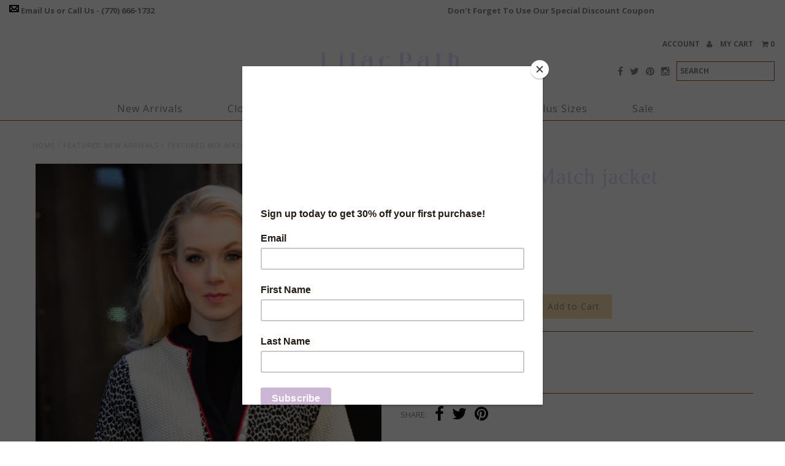

--- FILE ---
content_type: text/html; charset=utf-8
request_url: https://www.lilacpath.com/products/f2084e29
body_size: 18599
content:
<!DOCTYPE html>
<!--[if lt IE 7 ]><html class="ie ie6" lang="en"> <![endif]-->
<!--[if IE 7 ]><html class="ie ie7" lang="en"> <![endif]-->
<!--[if IE 8 ]><html class="ie ie8" lang="en"> <![endif]-->
<!--[if (gte IE 9)|!(IE)]><!--><html lang="en"> <!--<![endif]-->
<head>
  <meta name="google-site-verification" content="7lOEY9j6_a8jsbcP3pNii7cCeC1XubonXa3sf_rV_uY" />
  <meta charset="utf-8" />
  
  <!-- Add any tracking or verification meta content below this line -->

   

  <!-- Basic Page Needs
================================================== -->

  <title>
    Textured Mix-Match jacket &ndash; Lilac Path
  </title>
  
  <meta name="description" content="Color: unique" />
  
  <link rel="canonical" href="https://www.lilacpath.com/products/f2084e29" />

  

<meta property="og:type" content="product">
<meta property="og:title" content="Textured Mix-Match jacket">
<meta property="og:url" content="https://www.lilacpath.com/products/f2084e29">
<meta property="og:description" content="
Color: unique
">

<meta property="og:image" content="http://www.lilacpath.com/cdn/shop/products/9f39e0f2-e966-4c56-a92e-55733734164f_grande.png?v=1607633741">
<meta property="og:image:secure_url" content="https://www.lilacpath.com/cdn/shop/products/9f39e0f2-e966-4c56-a92e-55733734164f_grande.png?v=1607633741">

<meta property="og:image" content="http://www.lilacpath.com/cdn/shop/products/d31ecf06-bc02-4c98-80eb-5b9621819749_grande.png?v=1607633741">
<meta property="og:image:secure_url" content="https://www.lilacpath.com/cdn/shop/products/d31ecf06-bc02-4c98-80eb-5b9621819749_grande.png?v=1607633741">

<meta property="og:image" content="http://www.lilacpath.com/cdn/shop/products/239a1ad7-d40e-4f0a-bff5-4577312111b2_grande.png?v=1607633741">
<meta property="og:image:secure_url" content="https://www.lilacpath.com/cdn/shop/products/239a1ad7-d40e-4f0a-bff5-4577312111b2_grande.png?v=1607633741">

<meta property="og:price:amount" content="79.00">
<meta property="og:price:currency" content="USD">

<meta property="og:site_name" content="Lilac Path">



<meta name="twitter:card" content="summary">


<meta name="twitter:site" content="@lilac_path">


<meta name="twitter:title" content="Textured Mix-Match jacket">
<meta name="twitter:description" content="
Color: unique
">
<meta name="twitter:image" content="https://www.lilacpath.com/cdn/shop/products/9f39e0f2-e966-4c56-a92e-55733734164f_large.png?v=1607633741">
<meta name="twitter:image:width" content="480">
<meta name="twitter:image:height" content="480">


  <!-- CSS
================================================== -->

  <link href="//www.lilacpath.com/cdn/shop/t/11/assets/stylesheet.css?v=55914984002935049041674765024" rel="stylesheet" type="text/css" media="all" />
  <link href="//www.lilacpath.com/cdn/shop/t/11/assets/font-awesome.css?v=41792228249477712491481219615" rel="stylesheet" type="text/css" media="all" />
  <link href="//www.lilacpath.com/cdn/shop/t/11/assets/queries.css?v=156466032456314922741674765024" rel="stylesheet" type="text/css" media="all" />
    
    
  
  
  

  
    
  
  
     

  
     

  
  
  <link href='//fonts.googleapis.com/css?family=Montserrat:400,700' rel='stylesheet' type='text/css'>
    

  
       

  
  
  <link href='//fonts.googleapis.com/css?family=Open+Sans:400,300,700' rel='stylesheet' type='text/css'>
    
  
  
  
  
  
  
  
  
      

  
   
  
  
     
  
  
      

  
  
  <link href='http://fonts.googleapis.com/css?family=Roboto:400,500,300' rel='stylesheet' type='text/css'>
   

  
  
  <link href='http://fonts.googleapis.com/css?family=Josefin+Sans:400,600,700,300' rel='stylesheet' type='text/css'>
   

  
  
  <link href='http://fonts.googleapis.com/css?family=Source+Sans+Pro:400,600,300,700' rel='stylesheet' type='text/css'>
   
  <!--[if LTE IE 8]>
<link href="//www.lilacpath.com/cdn/shop/t/11/assets/gridlock.ie.css?v=133506513823680828761481219616" rel="stylesheet" type="text/css" media="all" />  
<![endif]--> 


  <!-- JS
================================================== -->


  <script type="text/javascript" src="//ajax.googleapis.com/ajax/libs/jquery/1.9.1/jquery.min.js"></script>

  <script src="//www.lilacpath.com/cdn/shop/t/11/assets/theme.js?v=35866772652236633051487789599" type="text/javascript"></script> 
  <script src="//www.lilacpath.com/cdn/shopifycloud/storefront/assets/themes_support/option_selection-b017cd28.js" type="text/javascript"></script>  
  <script src="//www.lilacpath.com/cdn/shop/t/11/assets/jquery.fs.shifter.js?v=49917305197206640071481219619" type="text/javascript"></script>

  

  <meta name="viewport" content="width=device-width, initial-scale=1, maximum-scale=1">

  <!-- Favicons
================================================== -->

  <link rel="shortcut icon" href="//www.lilacpath.com/cdn/shop/t/11/assets/favicon.png?v=113633421284111512291509984623">

  

  <script>window.performance && window.performance.mark && window.performance.mark('shopify.content_for_header.start');</script><meta name="google-site-verification" content="WCJ1JCsXcN61_HvOwp6ub6jHuNUvWFwGS0LdJ742PB0">
<meta id="shopify-digital-wallet" name="shopify-digital-wallet" content="/10198763/digital_wallets/dialog">
<link rel="alternate" type="application/json+oembed" href="https://www.lilacpath.com/products/f2084e29.oembed">
<script async="async" src="/checkouts/internal/preloads.js?locale=en-US"></script>
<script id="shopify-features" type="application/json">{"accessToken":"94f206b17abd769311095b80cf594653","betas":["rich-media-storefront-analytics"],"domain":"www.lilacpath.com","predictiveSearch":true,"shopId":10198763,"locale":"en"}</script>
<script>var Shopify = Shopify || {};
Shopify.shop = "thepaperlace.myshopify.com";
Shopify.locale = "en";
Shopify.currency = {"active":"USD","rate":"1.0"};
Shopify.country = "US";
Shopify.theme = {"name":"Fashionopolism - Current","id":154294021,"schema_name":null,"schema_version":null,"theme_store_id":141,"role":"main"};
Shopify.theme.handle = "null";
Shopify.theme.style = {"id":null,"handle":null};
Shopify.cdnHost = "www.lilacpath.com/cdn";
Shopify.routes = Shopify.routes || {};
Shopify.routes.root = "/";</script>
<script type="module">!function(o){(o.Shopify=o.Shopify||{}).modules=!0}(window);</script>
<script>!function(o){function n(){var o=[];function n(){o.push(Array.prototype.slice.apply(arguments))}return n.q=o,n}var t=o.Shopify=o.Shopify||{};t.loadFeatures=n(),t.autoloadFeatures=n()}(window);</script>
<script id="shop-js-analytics" type="application/json">{"pageType":"product"}</script>
<script defer="defer" async type="module" src="//www.lilacpath.com/cdn/shopifycloud/shop-js/modules/v2/client.init-shop-cart-sync_BN7fPSNr.en.esm.js"></script>
<script defer="defer" async type="module" src="//www.lilacpath.com/cdn/shopifycloud/shop-js/modules/v2/chunk.common_Cbph3Kss.esm.js"></script>
<script defer="defer" async type="module" src="//www.lilacpath.com/cdn/shopifycloud/shop-js/modules/v2/chunk.modal_DKumMAJ1.esm.js"></script>
<script type="module">
  await import("//www.lilacpath.com/cdn/shopifycloud/shop-js/modules/v2/client.init-shop-cart-sync_BN7fPSNr.en.esm.js");
await import("//www.lilacpath.com/cdn/shopifycloud/shop-js/modules/v2/chunk.common_Cbph3Kss.esm.js");
await import("//www.lilacpath.com/cdn/shopifycloud/shop-js/modules/v2/chunk.modal_DKumMAJ1.esm.js");

  window.Shopify.SignInWithShop?.initShopCartSync?.({"fedCMEnabled":true,"windoidEnabled":true});

</script>
<script>(function() {
  var isLoaded = false;
  function asyncLoad() {
    if (isLoaded) return;
    isLoaded = true;
    var urls = ["https:\/\/cdn.shopify.com\/s\/files\/1\/1019\/8763\/t\/11\/assets\/clever-adwords-remarketing.js?shop=thepaperlace.myshopify.com","https:\/\/chimpstatic.com\/mcjs-connected\/js\/users\/c9c96d9deb7f3a9bc3f8fd630\/49d717f6ee0a0bd89f48f2dcb.js?shop=thepaperlace.myshopify.com","https:\/\/chimpstatic.com\/mcjs-connected\/js\/users\/f725ac75c3b85f21767b82eaf\/99102ed60fe0f023a1ce59d9e.js?shop=thepaperlace.myshopify.com","https:\/\/cdn.shopify.com\/s\/files\/1\/1019\/8763\/t\/11\/assets\/clever_adwords_global_tag.js?shop=thepaperlace.myshopify.com"];
    for (var i = 0; i < urls.length; i++) {
      var s = document.createElement('script');
      s.type = 'text/javascript';
      s.async = true;
      s.src = urls[i];
      var x = document.getElementsByTagName('script')[0];
      x.parentNode.insertBefore(s, x);
    }
  };
  if(window.attachEvent) {
    window.attachEvent('onload', asyncLoad);
  } else {
    window.addEventListener('load', asyncLoad, false);
  }
})();</script>
<script id="__st">var __st={"a":10198763,"offset":-18000,"reqid":"dfecdc52-289b-42f4-94e0-2dbdc96ee8df-1769994481","pageurl":"www.lilacpath.com\/products\/f2084e29","u":"6712445518ff","p":"product","rtyp":"product","rid":4851975651433};</script>
<script>window.ShopifyPaypalV4VisibilityTracking = true;</script>
<script id="captcha-bootstrap">!function(){'use strict';const t='contact',e='account',n='new_comment',o=[[t,t],['blogs',n],['comments',n],[t,'customer']],c=[[e,'customer_login'],[e,'guest_login'],[e,'recover_customer_password'],[e,'create_customer']],r=t=>t.map((([t,e])=>`form[action*='/${t}']:not([data-nocaptcha='true']) input[name='form_type'][value='${e}']`)).join(','),a=t=>()=>t?[...document.querySelectorAll(t)].map((t=>t.form)):[];function s(){const t=[...o],e=r(t);return a(e)}const i='password',u='form_key',d=['recaptcha-v3-token','g-recaptcha-response','h-captcha-response',i],f=()=>{try{return window.sessionStorage}catch{return}},m='__shopify_v',_=t=>t.elements[u];function p(t,e,n=!1){try{const o=window.sessionStorage,c=JSON.parse(o.getItem(e)),{data:r}=function(t){const{data:e,action:n}=t;return t[m]||n?{data:e,action:n}:{data:t,action:n}}(c);for(const[e,n]of Object.entries(r))t.elements[e]&&(t.elements[e].value=n);n&&o.removeItem(e)}catch(o){console.error('form repopulation failed',{error:o})}}const l='form_type',E='cptcha';function T(t){t.dataset[E]=!0}const w=window,h=w.document,L='Shopify',v='ce_forms',y='captcha';let A=!1;((t,e)=>{const n=(g='f06e6c50-85a8-45c8-87d0-21a2b65856fe',I='https://cdn.shopify.com/shopifycloud/storefront-forms-hcaptcha/ce_storefront_forms_captcha_hcaptcha.v1.5.2.iife.js',D={infoText:'Protected by hCaptcha',privacyText:'Privacy',termsText:'Terms'},(t,e,n)=>{const o=w[L][v],c=o.bindForm;if(c)return c(t,g,e,D).then(n);var r;o.q.push([[t,g,e,D],n]),r=I,A||(h.body.append(Object.assign(h.createElement('script'),{id:'captcha-provider',async:!0,src:r})),A=!0)});var g,I,D;w[L]=w[L]||{},w[L][v]=w[L][v]||{},w[L][v].q=[],w[L][y]=w[L][y]||{},w[L][y].protect=function(t,e){n(t,void 0,e),T(t)},Object.freeze(w[L][y]),function(t,e,n,w,h,L){const[v,y,A,g]=function(t,e,n){const i=e?o:[],u=t?c:[],d=[...i,...u],f=r(d),m=r(i),_=r(d.filter((([t,e])=>n.includes(e))));return[a(f),a(m),a(_),s()]}(w,h,L),I=t=>{const e=t.target;return e instanceof HTMLFormElement?e:e&&e.form},D=t=>v().includes(t);t.addEventListener('submit',(t=>{const e=I(t);if(!e)return;const n=D(e)&&!e.dataset.hcaptchaBound&&!e.dataset.recaptchaBound,o=_(e),c=g().includes(e)&&(!o||!o.value);(n||c)&&t.preventDefault(),c&&!n&&(function(t){try{if(!f())return;!function(t){const e=f();if(!e)return;const n=_(t);if(!n)return;const o=n.value;o&&e.removeItem(o)}(t);const e=Array.from(Array(32),(()=>Math.random().toString(36)[2])).join('');!function(t,e){_(t)||t.append(Object.assign(document.createElement('input'),{type:'hidden',name:u})),t.elements[u].value=e}(t,e),function(t,e){const n=f();if(!n)return;const o=[...t.querySelectorAll(`input[type='${i}']`)].map((({name:t})=>t)),c=[...d,...o],r={};for(const[a,s]of new FormData(t).entries())c.includes(a)||(r[a]=s);n.setItem(e,JSON.stringify({[m]:1,action:t.action,data:r}))}(t,e)}catch(e){console.error('failed to persist form',e)}}(e),e.submit())}));const S=(t,e)=>{t&&!t.dataset[E]&&(n(t,e.some((e=>e===t))),T(t))};for(const o of['focusin','change'])t.addEventListener(o,(t=>{const e=I(t);D(e)&&S(e,y())}));const B=e.get('form_key'),M=e.get(l),P=B&&M;t.addEventListener('DOMContentLoaded',(()=>{const t=y();if(P)for(const e of t)e.elements[l].value===M&&p(e,B);[...new Set([...A(),...v().filter((t=>'true'===t.dataset.shopifyCaptcha))])].forEach((e=>S(e,t)))}))}(h,new URLSearchParams(w.location.search),n,t,e,['guest_login'])})(!0,!0)}();</script>
<script integrity="sha256-4kQ18oKyAcykRKYeNunJcIwy7WH5gtpwJnB7kiuLZ1E=" data-source-attribution="shopify.loadfeatures" defer="defer" src="//www.lilacpath.com/cdn/shopifycloud/storefront/assets/storefront/load_feature-a0a9edcb.js" crossorigin="anonymous"></script>
<script data-source-attribution="shopify.dynamic_checkout.dynamic.init">var Shopify=Shopify||{};Shopify.PaymentButton=Shopify.PaymentButton||{isStorefrontPortableWallets:!0,init:function(){window.Shopify.PaymentButton.init=function(){};var t=document.createElement("script");t.src="https://www.lilacpath.com/cdn/shopifycloud/portable-wallets/latest/portable-wallets.en.js",t.type="module",document.head.appendChild(t)}};
</script>
<script data-source-attribution="shopify.dynamic_checkout.buyer_consent">
  function portableWalletsHideBuyerConsent(e){var t=document.getElementById("shopify-buyer-consent"),n=document.getElementById("shopify-subscription-policy-button");t&&n&&(t.classList.add("hidden"),t.setAttribute("aria-hidden","true"),n.removeEventListener("click",e))}function portableWalletsShowBuyerConsent(e){var t=document.getElementById("shopify-buyer-consent"),n=document.getElementById("shopify-subscription-policy-button");t&&n&&(t.classList.remove("hidden"),t.removeAttribute("aria-hidden"),n.addEventListener("click",e))}window.Shopify?.PaymentButton&&(window.Shopify.PaymentButton.hideBuyerConsent=portableWalletsHideBuyerConsent,window.Shopify.PaymentButton.showBuyerConsent=portableWalletsShowBuyerConsent);
</script>
<script data-source-attribution="shopify.dynamic_checkout.cart.bootstrap">document.addEventListener("DOMContentLoaded",(function(){function t(){return document.querySelector("shopify-accelerated-checkout-cart, shopify-accelerated-checkout")}if(t())Shopify.PaymentButton.init();else{new MutationObserver((function(e,n){t()&&(Shopify.PaymentButton.init(),n.disconnect())})).observe(document.body,{childList:!0,subtree:!0})}}));
</script>

<script>window.performance && window.performance.mark && window.performance.mark('shopify.content_for_header.end');</script>

 
<link href="https://monorail-edge.shopifysvc.com" rel="dns-prefetch">
<script>(function(){if ("sendBeacon" in navigator && "performance" in window) {try {var session_token_from_headers = performance.getEntriesByType('navigation')[0].serverTiming.find(x => x.name == '_s').description;} catch {var session_token_from_headers = undefined;}var session_cookie_matches = document.cookie.match(/_shopify_s=([^;]*)/);var session_token_from_cookie = session_cookie_matches && session_cookie_matches.length === 2 ? session_cookie_matches[1] : "";var session_token = session_token_from_headers || session_token_from_cookie || "";function handle_abandonment_event(e) {var entries = performance.getEntries().filter(function(entry) {return /monorail-edge.shopifysvc.com/.test(entry.name);});if (!window.abandonment_tracked && entries.length === 0) {window.abandonment_tracked = true;var currentMs = Date.now();var navigation_start = performance.timing.navigationStart;var payload = {shop_id: 10198763,url: window.location.href,navigation_start,duration: currentMs - navigation_start,session_token,page_type: "product"};window.navigator.sendBeacon("https://monorail-edge.shopifysvc.com/v1/produce", JSON.stringify({schema_id: "online_store_buyer_site_abandonment/1.1",payload: payload,metadata: {event_created_at_ms: currentMs,event_sent_at_ms: currentMs}}));}}window.addEventListener('pagehide', handle_abandonment_event);}}());</script>
<script id="web-pixels-manager-setup">(function e(e,d,r,n,o){if(void 0===o&&(o={}),!Boolean(null===(a=null===(i=window.Shopify)||void 0===i?void 0:i.analytics)||void 0===a?void 0:a.replayQueue)){var i,a;window.Shopify=window.Shopify||{};var t=window.Shopify;t.analytics=t.analytics||{};var s=t.analytics;s.replayQueue=[],s.publish=function(e,d,r){return s.replayQueue.push([e,d,r]),!0};try{self.performance.mark("wpm:start")}catch(e){}var l=function(){var e={modern:/Edge?\/(1{2}[4-9]|1[2-9]\d|[2-9]\d{2}|\d{4,})\.\d+(\.\d+|)|Firefox\/(1{2}[4-9]|1[2-9]\d|[2-9]\d{2}|\d{4,})\.\d+(\.\d+|)|Chrom(ium|e)\/(9{2}|\d{3,})\.\d+(\.\d+|)|(Maci|X1{2}).+ Version\/(15\.\d+|(1[6-9]|[2-9]\d|\d{3,})\.\d+)([,.]\d+|)( \(\w+\)|)( Mobile\/\w+|) Safari\/|Chrome.+OPR\/(9{2}|\d{3,})\.\d+\.\d+|(CPU[ +]OS|iPhone[ +]OS|CPU[ +]iPhone|CPU IPhone OS|CPU iPad OS)[ +]+(15[._]\d+|(1[6-9]|[2-9]\d|\d{3,})[._]\d+)([._]\d+|)|Android:?[ /-](13[3-9]|1[4-9]\d|[2-9]\d{2}|\d{4,})(\.\d+|)(\.\d+|)|Android.+Firefox\/(13[5-9]|1[4-9]\d|[2-9]\d{2}|\d{4,})\.\d+(\.\d+|)|Android.+Chrom(ium|e)\/(13[3-9]|1[4-9]\d|[2-9]\d{2}|\d{4,})\.\d+(\.\d+|)|SamsungBrowser\/([2-9]\d|\d{3,})\.\d+/,legacy:/Edge?\/(1[6-9]|[2-9]\d|\d{3,})\.\d+(\.\d+|)|Firefox\/(5[4-9]|[6-9]\d|\d{3,})\.\d+(\.\d+|)|Chrom(ium|e)\/(5[1-9]|[6-9]\d|\d{3,})\.\d+(\.\d+|)([\d.]+$|.*Safari\/(?![\d.]+ Edge\/[\d.]+$))|(Maci|X1{2}).+ Version\/(10\.\d+|(1[1-9]|[2-9]\d|\d{3,})\.\d+)([,.]\d+|)( \(\w+\)|)( Mobile\/\w+|) Safari\/|Chrome.+OPR\/(3[89]|[4-9]\d|\d{3,})\.\d+\.\d+|(CPU[ +]OS|iPhone[ +]OS|CPU[ +]iPhone|CPU IPhone OS|CPU iPad OS)[ +]+(10[._]\d+|(1[1-9]|[2-9]\d|\d{3,})[._]\d+)([._]\d+|)|Android:?[ /-](13[3-9]|1[4-9]\d|[2-9]\d{2}|\d{4,})(\.\d+|)(\.\d+|)|Mobile Safari.+OPR\/([89]\d|\d{3,})\.\d+\.\d+|Android.+Firefox\/(13[5-9]|1[4-9]\d|[2-9]\d{2}|\d{4,})\.\d+(\.\d+|)|Android.+Chrom(ium|e)\/(13[3-9]|1[4-9]\d|[2-9]\d{2}|\d{4,})\.\d+(\.\d+|)|Android.+(UC? ?Browser|UCWEB|U3)[ /]?(15\.([5-9]|\d{2,})|(1[6-9]|[2-9]\d|\d{3,})\.\d+)\.\d+|SamsungBrowser\/(5\.\d+|([6-9]|\d{2,})\.\d+)|Android.+MQ{2}Browser\/(14(\.(9|\d{2,})|)|(1[5-9]|[2-9]\d|\d{3,})(\.\d+|))(\.\d+|)|K[Aa][Ii]OS\/(3\.\d+|([4-9]|\d{2,})\.\d+)(\.\d+|)/},d=e.modern,r=e.legacy,n=navigator.userAgent;return n.match(d)?"modern":n.match(r)?"legacy":"unknown"}(),u="modern"===l?"modern":"legacy",c=(null!=n?n:{modern:"",legacy:""})[u],f=function(e){return[e.baseUrl,"/wpm","/b",e.hashVersion,"modern"===e.buildTarget?"m":"l",".js"].join("")}({baseUrl:d,hashVersion:r,buildTarget:u}),m=function(e){var d=e.version,r=e.bundleTarget,n=e.surface,o=e.pageUrl,i=e.monorailEndpoint;return{emit:function(e){var a=e.status,t=e.errorMsg,s=(new Date).getTime(),l=JSON.stringify({metadata:{event_sent_at_ms:s},events:[{schema_id:"web_pixels_manager_load/3.1",payload:{version:d,bundle_target:r,page_url:o,status:a,surface:n,error_msg:t},metadata:{event_created_at_ms:s}}]});if(!i)return console&&console.warn&&console.warn("[Web Pixels Manager] No Monorail endpoint provided, skipping logging."),!1;try{return self.navigator.sendBeacon.bind(self.navigator)(i,l)}catch(e){}var u=new XMLHttpRequest;try{return u.open("POST",i,!0),u.setRequestHeader("Content-Type","text/plain"),u.send(l),!0}catch(e){return console&&console.warn&&console.warn("[Web Pixels Manager] Got an unhandled error while logging to Monorail."),!1}}}}({version:r,bundleTarget:l,surface:e.surface,pageUrl:self.location.href,monorailEndpoint:e.monorailEndpoint});try{o.browserTarget=l,function(e){var d=e.src,r=e.async,n=void 0===r||r,o=e.onload,i=e.onerror,a=e.sri,t=e.scriptDataAttributes,s=void 0===t?{}:t,l=document.createElement("script"),u=document.querySelector("head"),c=document.querySelector("body");if(l.async=n,l.src=d,a&&(l.integrity=a,l.crossOrigin="anonymous"),s)for(var f in s)if(Object.prototype.hasOwnProperty.call(s,f))try{l.dataset[f]=s[f]}catch(e){}if(o&&l.addEventListener("load",o),i&&l.addEventListener("error",i),u)u.appendChild(l);else{if(!c)throw new Error("Did not find a head or body element to append the script");c.appendChild(l)}}({src:f,async:!0,onload:function(){if(!function(){var e,d;return Boolean(null===(d=null===(e=window.Shopify)||void 0===e?void 0:e.analytics)||void 0===d?void 0:d.initialized)}()){var d=window.webPixelsManager.init(e)||void 0;if(d){var r=window.Shopify.analytics;r.replayQueue.forEach((function(e){var r=e[0],n=e[1],o=e[2];d.publishCustomEvent(r,n,o)})),r.replayQueue=[],r.publish=d.publishCustomEvent,r.visitor=d.visitor,r.initialized=!0}}},onerror:function(){return m.emit({status:"failed",errorMsg:"".concat(f," has failed to load")})},sri:function(e){var d=/^sha384-[A-Za-z0-9+/=]+$/;return"string"==typeof e&&d.test(e)}(c)?c:"",scriptDataAttributes:o}),m.emit({status:"loading"})}catch(e){m.emit({status:"failed",errorMsg:(null==e?void 0:e.message)||"Unknown error"})}}})({shopId: 10198763,storefrontBaseUrl: "https://www.lilacpath.com",extensionsBaseUrl: "https://extensions.shopifycdn.com/cdn/shopifycloud/web-pixels-manager",monorailEndpoint: "https://monorail-edge.shopifysvc.com/unstable/produce_batch",surface: "storefront-renderer",enabledBetaFlags: ["2dca8a86"],webPixelsConfigList: [{"id":"386629737","configuration":"{\"config\":\"{\\\"pixel_id\\\":\\\"GT-W6BWCSV\\\",\\\"target_country\\\":\\\"US\\\",\\\"gtag_events\\\":[{\\\"type\\\":\\\"purchase\\\",\\\"action_label\\\":\\\"MC-XC6SEBP6QX\\\"},{\\\"type\\\":\\\"page_view\\\",\\\"action_label\\\":\\\"MC-XC6SEBP6QX\\\"},{\\\"type\\\":\\\"view_item\\\",\\\"action_label\\\":\\\"MC-XC6SEBP6QX\\\"}],\\\"enable_monitoring_mode\\\":false}\"}","eventPayloadVersion":"v1","runtimeContext":"OPEN","scriptVersion":"b2a88bafab3e21179ed38636efcd8a93","type":"APP","apiClientId":1780363,"privacyPurposes":[],"dataSharingAdjustments":{"protectedCustomerApprovalScopes":["read_customer_address","read_customer_email","read_customer_name","read_customer_personal_data","read_customer_phone"]}},{"id":"79790185","eventPayloadVersion":"v1","runtimeContext":"LAX","scriptVersion":"1","type":"CUSTOM","privacyPurposes":["ANALYTICS"],"name":"Google Analytics tag (migrated)"},{"id":"shopify-app-pixel","configuration":"{}","eventPayloadVersion":"v1","runtimeContext":"STRICT","scriptVersion":"0450","apiClientId":"shopify-pixel","type":"APP","privacyPurposes":["ANALYTICS","MARKETING"]},{"id":"shopify-custom-pixel","eventPayloadVersion":"v1","runtimeContext":"LAX","scriptVersion":"0450","apiClientId":"shopify-pixel","type":"CUSTOM","privacyPurposes":["ANALYTICS","MARKETING"]}],isMerchantRequest: false,initData: {"shop":{"name":"Lilac Path","paymentSettings":{"currencyCode":"USD"},"myshopifyDomain":"thepaperlace.myshopify.com","countryCode":"US","storefrontUrl":"https:\/\/www.lilacpath.com"},"customer":null,"cart":null,"checkout":null,"productVariants":[{"price":{"amount":79.0,"currencyCode":"USD"},"product":{"title":"Textured Mix-Match jacket","vendor":"Lilac Path","id":"4851975651433","untranslatedTitle":"Textured Mix-Match jacket","url":"\/products\/f2084e29","type":""},"id":"33000744812649","image":{"src":"\/\/www.lilacpath.com\/cdn\/shop\/products\/9f39e0f2-e966-4c56-a92e-55733734164f.png?v=1607633741"},"sku":"F2084E29","title":"small","untranslatedTitle":"small"},{"price":{"amount":79.0,"currencyCode":"USD"},"product":{"title":"Textured Mix-Match jacket","vendor":"Lilac Path","id":"4851975651433","untranslatedTitle":"Textured Mix-Match jacket","url":"\/products\/f2084e29","type":""},"id":"33000744845417","image":{"src":"\/\/www.lilacpath.com\/cdn\/shop\/products\/9f39e0f2-e966-4c56-a92e-55733734164f.png?v=1607633741"},"sku":"F2084E30","title":"medium","untranslatedTitle":"medium"},{"price":{"amount":79.0,"currencyCode":"USD"},"product":{"title":"Textured Mix-Match jacket","vendor":"Lilac Path","id":"4851975651433","untranslatedTitle":"Textured Mix-Match jacket","url":"\/products\/f2084e29","type":""},"id":"33000744878185","image":{"src":"\/\/www.lilacpath.com\/cdn\/shop\/products\/9f39e0f2-e966-4c56-a92e-55733734164f.png?v=1607633741"},"sku":"F2084E31","title":"large","untranslatedTitle":"large"},{"price":{"amount":79.0,"currencyCode":"USD"},"product":{"title":"Textured Mix-Match jacket","vendor":"Lilac Path","id":"4851975651433","untranslatedTitle":"Textured Mix-Match jacket","url":"\/products\/f2084e29","type":""},"id":"33000744910953","image":{"src":"\/\/www.lilacpath.com\/cdn\/shop\/products\/9f39e0f2-e966-4c56-a92e-55733734164f.png?v=1607633741"},"sku":"F2084E32","title":"XL","untranslatedTitle":"XL"}],"purchasingCompany":null},},"https://www.lilacpath.com/cdn","1d2a099fw23dfb22ep557258f5m7a2edbae",{"modern":"","legacy":""},{"shopId":"10198763","storefrontBaseUrl":"https:\/\/www.lilacpath.com","extensionBaseUrl":"https:\/\/extensions.shopifycdn.com\/cdn\/shopifycloud\/web-pixels-manager","surface":"storefront-renderer","enabledBetaFlags":"[\"2dca8a86\"]","isMerchantRequest":"false","hashVersion":"1d2a099fw23dfb22ep557258f5m7a2edbae","publish":"custom","events":"[[\"page_viewed\",{}],[\"product_viewed\",{\"productVariant\":{\"price\":{\"amount\":79.0,\"currencyCode\":\"USD\"},\"product\":{\"title\":\"Textured Mix-Match jacket\",\"vendor\":\"Lilac Path\",\"id\":\"4851975651433\",\"untranslatedTitle\":\"Textured Mix-Match jacket\",\"url\":\"\/products\/f2084e29\",\"type\":\"\"},\"id\":\"33000744812649\",\"image\":{\"src\":\"\/\/www.lilacpath.com\/cdn\/shop\/products\/9f39e0f2-e966-4c56-a92e-55733734164f.png?v=1607633741\"},\"sku\":\"F2084E29\",\"title\":\"small\",\"untranslatedTitle\":\"small\"}}]]"});</script><script>
  window.ShopifyAnalytics = window.ShopifyAnalytics || {};
  window.ShopifyAnalytics.meta = window.ShopifyAnalytics.meta || {};
  window.ShopifyAnalytics.meta.currency = 'USD';
  var meta = {"product":{"id":4851975651433,"gid":"gid:\/\/shopify\/Product\/4851975651433","vendor":"Lilac Path","type":"","handle":"f2084e29","variants":[{"id":33000744812649,"price":7900,"name":"Textured Mix-Match jacket - small","public_title":"small","sku":"F2084E29"},{"id":33000744845417,"price":7900,"name":"Textured Mix-Match jacket - medium","public_title":"medium","sku":"F2084E30"},{"id":33000744878185,"price":7900,"name":"Textured Mix-Match jacket - large","public_title":"large","sku":"F2084E31"},{"id":33000744910953,"price":7900,"name":"Textured Mix-Match jacket - XL","public_title":"XL","sku":"F2084E32"}],"remote":false},"page":{"pageType":"product","resourceType":"product","resourceId":4851975651433,"requestId":"dfecdc52-289b-42f4-94e0-2dbdc96ee8df-1769994481"}};
  for (var attr in meta) {
    window.ShopifyAnalytics.meta[attr] = meta[attr];
  }
</script>
<script class="analytics">
  (function () {
    var customDocumentWrite = function(content) {
      var jquery = null;

      if (window.jQuery) {
        jquery = window.jQuery;
      } else if (window.Checkout && window.Checkout.$) {
        jquery = window.Checkout.$;
      }

      if (jquery) {
        jquery('body').append(content);
      }
    };

    var hasLoggedConversion = function(token) {
      if (token) {
        return document.cookie.indexOf('loggedConversion=' + token) !== -1;
      }
      return false;
    }

    var setCookieIfConversion = function(token) {
      if (token) {
        var twoMonthsFromNow = new Date(Date.now());
        twoMonthsFromNow.setMonth(twoMonthsFromNow.getMonth() + 2);

        document.cookie = 'loggedConversion=' + token + '; expires=' + twoMonthsFromNow;
      }
    }

    var trekkie = window.ShopifyAnalytics.lib = window.trekkie = window.trekkie || [];
    if (trekkie.integrations) {
      return;
    }
    trekkie.methods = [
      'identify',
      'page',
      'ready',
      'track',
      'trackForm',
      'trackLink'
    ];
    trekkie.factory = function(method) {
      return function() {
        var args = Array.prototype.slice.call(arguments);
        args.unshift(method);
        trekkie.push(args);
        return trekkie;
      };
    };
    for (var i = 0; i < trekkie.methods.length; i++) {
      var key = trekkie.methods[i];
      trekkie[key] = trekkie.factory(key);
    }
    trekkie.load = function(config) {
      trekkie.config = config || {};
      trekkie.config.initialDocumentCookie = document.cookie;
      var first = document.getElementsByTagName('script')[0];
      var script = document.createElement('script');
      script.type = 'text/javascript';
      script.onerror = function(e) {
        var scriptFallback = document.createElement('script');
        scriptFallback.type = 'text/javascript';
        scriptFallback.onerror = function(error) {
                var Monorail = {
      produce: function produce(monorailDomain, schemaId, payload) {
        var currentMs = new Date().getTime();
        var event = {
          schema_id: schemaId,
          payload: payload,
          metadata: {
            event_created_at_ms: currentMs,
            event_sent_at_ms: currentMs
          }
        };
        return Monorail.sendRequest("https://" + monorailDomain + "/v1/produce", JSON.stringify(event));
      },
      sendRequest: function sendRequest(endpointUrl, payload) {
        // Try the sendBeacon API
        if (window && window.navigator && typeof window.navigator.sendBeacon === 'function' && typeof window.Blob === 'function' && !Monorail.isIos12()) {
          var blobData = new window.Blob([payload], {
            type: 'text/plain'
          });

          if (window.navigator.sendBeacon(endpointUrl, blobData)) {
            return true;
          } // sendBeacon was not successful

        } // XHR beacon

        var xhr = new XMLHttpRequest();

        try {
          xhr.open('POST', endpointUrl);
          xhr.setRequestHeader('Content-Type', 'text/plain');
          xhr.send(payload);
        } catch (e) {
          console.log(e);
        }

        return false;
      },
      isIos12: function isIos12() {
        return window.navigator.userAgent.lastIndexOf('iPhone; CPU iPhone OS 12_') !== -1 || window.navigator.userAgent.lastIndexOf('iPad; CPU OS 12_') !== -1;
      }
    };
    Monorail.produce('monorail-edge.shopifysvc.com',
      'trekkie_storefront_load_errors/1.1',
      {shop_id: 10198763,
      theme_id: 154294021,
      app_name: "storefront",
      context_url: window.location.href,
      source_url: "//www.lilacpath.com/cdn/s/trekkie.storefront.c59ea00e0474b293ae6629561379568a2d7c4bba.min.js"});

        };
        scriptFallback.async = true;
        scriptFallback.src = '//www.lilacpath.com/cdn/s/trekkie.storefront.c59ea00e0474b293ae6629561379568a2d7c4bba.min.js';
        first.parentNode.insertBefore(scriptFallback, first);
      };
      script.async = true;
      script.src = '//www.lilacpath.com/cdn/s/trekkie.storefront.c59ea00e0474b293ae6629561379568a2d7c4bba.min.js';
      first.parentNode.insertBefore(script, first);
    };
    trekkie.load(
      {"Trekkie":{"appName":"storefront","development":false,"defaultAttributes":{"shopId":10198763,"isMerchantRequest":null,"themeId":154294021,"themeCityHash":"3850170405109362190","contentLanguage":"en","currency":"USD","eventMetadataId":"ec6ec35d-5ffc-423a-9f97-f8f29162a6da"},"isServerSideCookieWritingEnabled":true,"monorailRegion":"shop_domain","enabledBetaFlags":["65f19447","b5387b81"]},"Session Attribution":{},"S2S":{"facebookCapiEnabled":false,"source":"trekkie-storefront-renderer","apiClientId":580111}}
    );

    var loaded = false;
    trekkie.ready(function() {
      if (loaded) return;
      loaded = true;

      window.ShopifyAnalytics.lib = window.trekkie;

      var originalDocumentWrite = document.write;
      document.write = customDocumentWrite;
      try { window.ShopifyAnalytics.merchantGoogleAnalytics.call(this); } catch(error) {};
      document.write = originalDocumentWrite;

      window.ShopifyAnalytics.lib.page(null,{"pageType":"product","resourceType":"product","resourceId":4851975651433,"requestId":"dfecdc52-289b-42f4-94e0-2dbdc96ee8df-1769994481","shopifyEmitted":true});

      var match = window.location.pathname.match(/checkouts\/(.+)\/(thank_you|post_purchase)/)
      var token = match? match[1]: undefined;
      if (!hasLoggedConversion(token)) {
        setCookieIfConversion(token);
        window.ShopifyAnalytics.lib.track("Viewed Product",{"currency":"USD","variantId":33000744812649,"productId":4851975651433,"productGid":"gid:\/\/shopify\/Product\/4851975651433","name":"Textured Mix-Match jacket - small","price":"79.00","sku":"F2084E29","brand":"Lilac Path","variant":"small","category":"","nonInteraction":true,"remote":false},undefined,undefined,{"shopifyEmitted":true});
      window.ShopifyAnalytics.lib.track("monorail:\/\/trekkie_storefront_viewed_product\/1.1",{"currency":"USD","variantId":33000744812649,"productId":4851975651433,"productGid":"gid:\/\/shopify\/Product\/4851975651433","name":"Textured Mix-Match jacket - small","price":"79.00","sku":"F2084E29","brand":"Lilac Path","variant":"small","category":"","nonInteraction":true,"remote":false,"referer":"https:\/\/www.lilacpath.com\/products\/f2084e29"});
      }
    });


        var eventsListenerScript = document.createElement('script');
        eventsListenerScript.async = true;
        eventsListenerScript.src = "//www.lilacpath.com/cdn/shopifycloud/storefront/assets/shop_events_listener-3da45d37.js";
        document.getElementsByTagName('head')[0].appendChild(eventsListenerScript);

})();</script>
  <script>
  if (!window.ga || (window.ga && typeof window.ga !== 'function')) {
    window.ga = function ga() {
      (window.ga.q = window.ga.q || []).push(arguments);
      if (window.Shopify && window.Shopify.analytics && typeof window.Shopify.analytics.publish === 'function') {
        window.Shopify.analytics.publish("ga_stub_called", {}, {sendTo: "google_osp_migration"});
      }
      console.error("Shopify's Google Analytics stub called with:", Array.from(arguments), "\nSee https://help.shopify.com/manual/promoting-marketing/pixels/pixel-migration#google for more information.");
    };
    if (window.Shopify && window.Shopify.analytics && typeof window.Shopify.analytics.publish === 'function') {
      window.Shopify.analytics.publish("ga_stub_initialized", {}, {sendTo: "google_osp_migration"});
    }
  }
</script>
<script
  defer
  src="https://www.lilacpath.com/cdn/shopifycloud/perf-kit/shopify-perf-kit-3.1.0.min.js"
  data-application="storefront-renderer"
  data-shop-id="10198763"
  data-render-region="gcp-us-central1"
  data-page-type="product"
  data-theme-instance-id="154294021"
  data-theme-name=""
  data-theme-version=""
  data-monorail-region="shop_domain"
  data-resource-timing-sampling-rate="10"
  data-shs="true"
  data-shs-beacon="true"
  data-shs-export-with-fetch="true"
  data-shs-logs-sample-rate="1"
  data-shs-beacon-endpoint="https://www.lilacpath.com/api/collect"
></script>
</head>

<body class="gridlock shifter product">
  <div id="CartDrawer" class="drawer drawer--right">
  <div class="drawer__header">
    <div class="table-cell">
    <h3>My Cart</h3>
    </div>
    <div class="table-cell">
    <span class="drawer__close js-drawer-close">
        Close
    </span>
    </div>
  </div>
  <div id="CartContainer"></div>
</div>
  <div id="top-bar" class="gridlock-fluid">
    <div class="row">
    <div class="row">
      <div class="desktop-12 tablet-6 mobile-3">
        <table style="width:100%">
        <tr>
          <td style="float:Left">
            <a href="&quot;https://www.lilacpath.com/pages/contact-us" title="Email Us"><img src="//www.lilacpath.com/cdn/shop/t/11/assets/icon-email.gift-card.svg?v=102422369756228333151481219616" alt="" /></a>
              <a href="https://www.lilacpath.com/pages/contact-us"/>Email Us or Call Us - (770) 666-1732
          </td style="float:right">
          <td>
         Don't Forget To Use Our Special Discount Coupon
          </td>
        </tr>

        </table>
      </div>
    </div>
    </div>
  </div>  
  <div class="shifter-page is-moved-by-drawer" id="PageContainer">   
    <div class="page-wrap">

      <header class="gridlock-fluid">
        <div class="row">
        <div id="identity" class="row">        
          <div id="logo" class="desktop-4 desktop-push-4 tablet-6 mobile-3">       
            
            <a href="/"><img src="//www.lilacpath.com/cdn/shop/t/11/assets/logo.png?v=8711466805043945681641860342" alt="Lilac Path" style="border: 0;"/></a>
                       
          </div>  

          <div class="desktop-4 tablet-6 mobile-3">
            <ul id="cart" class="tablet-3">            
              
              <li>
                                   
                <a href="/account/login">ACCOUNT  <i class="fa fa-user"></i></a>
                
              </li>
              
              
              <li class="cart-overview">
                <a href="/cart" class="site-header__cart-toggle js-drawer-open-right" aria-controls="CartDrawer" aria-expanded="false">
                  <span class="cart-words">My Cart</span>
                  &nbsp;<i class="fa fa-shopping-cart"></i> 
                  <span class="CartCount">0</span>
                </a> 
              </li>
              <li class="shifter-handle"><i class="fa fa-bars" aria-hidden="true"></i></li>
            </ul>           

            <ul id="social-links" class="tablet-3">
              <li><a href="https://www.facebook.com/Lilac-Path-165907027491481" target="_blank"><i class="fa fa-facebook"></i></a></li>
              <li><a href="https://twitter.com/lilac_path" target="_blank"><i class="fa fa-twitter"></i></a></li>
              <li><a href="https://www.pinterest.com/shoplilacpath/pins/" target="_blank"><i class="fa fa-pinterest"></i></a></li>
              
              
              
              <li><a href="//instagram.com/lilac.path" target="_blank"><i class="fa fa-instagram"></i></a></li>
              <li class="searchbox">
              <form action="/search" method="get">
                <input type="text" name="q" id="q" placeholder="SEARCH" />
              </form>  
              </li>            
            </ul>
          </div>
        </div>
        </div>
      </header>

      <nav id="nav" role="navigation" class="gridlock-fluid">
  <div class="row">
  <div id="navigation" class="row">      
    <ul id="nav" class="desktop-12 mobile-3">
      
                  
      
      
      <li><a href="/collections/new-arrivals" title="">New Arrivals</a></li>
      
      
                  
      
      
      <!-- How many links to show per column -->
           
      <!-- How many links in this list -->
            
      <!-- Number of links divided by number per column -->
      
      <!-- Modulo balance of total links divided by links per column -->
      
      <!-- Calculate the modulo offset -->
      

      

      <!-- Start math for calculated multi column dropdowns -->
      <li class="dropdown"><a href="/collections/tops" title="">Clothing</a>
        
        <ul class="submenu">
          
          <li><a href="/collections/tunics">Tunics</a>
            
            
          </li>
          
          <li><a href="/collections/shirts">Shirts</a>
            
            
          </li>
          
          <li><a href="/collections/tops-1">Top</a>
            
            
          </li>
          
          <li><a href="/collections/dresses">Dresses</a>
            
            
          </li>
          
          <li><a href="/collections/jackets-coats">Jacket & Vests</a>
            
            
          </li>
          
          <li><a href="/collections/tanks">Tanks</a>
            
            
          </li>
          
          <li><a href="/collections/tops">View All</a>
            
            
          </li>
          
        </ul>
        
      </li>
      <!-- stop doing the math -->
      
      
                  
      
      
      <li><a href="/collections/bottoms" title="">Bottoms</a></li>
      
      
                  
      
      
      <!-- How many links to show per column -->
           
      <!-- How many links in this list -->
            
      <!-- Number of links divided by number per column -->
      
      <!-- Modulo balance of total links divided by links per column -->
      
      <!-- Calculate the modulo offset -->
      

      

      <!-- Start math for calculated multi column dropdowns -->
      <li class="dropdown"><a href="/collections/accessories" title="">Accessories</a>
        
        <ul class="submenu">
          
          <li><a href="/collections/scarfs">Scarves</a>
            
            
          </li>
          
          <li><a href="/collections/jewelry">Jewelry</a>
            
            
          </li>
          
          <li><a href="/collections/bags">Bags</a>
            
            
          </li>
          
        </ul>
        
      </li>
      <!-- stop doing the math -->
      
      
                  
      
      
      <li><a href="/collections/plus-size" title="">Plus Sizes</a></li>
      
      
                  
      
      
      <li><a href="/collections/sale-collection" title="">Sale</a></li>
      
      
    </ul> 
  </div> 
  </div>
</nav>
      
       <div class="addline"></div>
           
      <div class="clear"></div>
        

      

      	
      <div id="content" class="row">	
        
        
          <div id="breadcrumb" class="desktop-12">
    <a href="/" class="homepage-link" title="Home">Home</a>
    
                
    <span class="separator"> / </span> 
    
    
    <a href="/collections/featured-new-arrivals" title="">Featured New Arrivals</a>
    
    
    <span class="separator"> / </span>
    <span class="page-title">Textured Mix-Match jacket</span>
    
  </div>
<div class="clear"></div>
	
        	
        
        <div itemscope itemtype="http://schema.org/Product" id="product-4851975651433" class="product-page">

  <meta itemprop="url" content="https://www.lilacpath.com/products/f2084e29">
  <meta itemprop="image" content="//www.lilacpath.com/cdn/shop/products/9f39e0f2-e966-4c56-a92e-55733734164f_grande.png?v=1607633741">

  <div id="mob-product-images" class="owl-carousel desktop-hide tablet-hide mobile-3">
    
    <div class="mthumb"><img src="//www.lilacpath.com/cdn/shop/products/9f39e0f2-e966-4c56-a92e-55733734164f.png?v=1607633741" alt="Textured Mix-Match jacket"></div>
    
    <div class="mthumb"><img src="//www.lilacpath.com/cdn/shop/products/d31ecf06-bc02-4c98-80eb-5b9621819749.png?v=1607633741" alt="Textured Mix-Match jacket"></div>
    
    <div class="mthumb"><img src="//www.lilacpath.com/cdn/shop/products/239a1ad7-d40e-4f0a-bff5-4577312111b2.png?v=1607633741" alt="Textured Mix-Match jacket"></div>
    
    <div class="mthumb"><img src="//www.lilacpath.com/cdn/shop/products/4598d9f8-4ca4-4d27-af2e-fb03346561cb.png?v=1607633742" alt="Textured Mix-Match jacket"></div>
    
    <div class="mthumb"><img src="//www.lilacpath.com/cdn/shop/products/bec185d0-728d-4da8-b758-4a673e6250b0.png?v=1607633742" alt="Textured Mix-Match jacket"></div>
    
    <div class="mthumb"><img src="//www.lilacpath.com/cdn/shop/products/a4026c5b-7c1d-49b6-aa49-e17cceda8de4.png?v=1607633742" alt="Textured Mix-Match jacket"></div>
    
    <div class="mthumb"><img src="//www.lilacpath.com/cdn/shop/products/66da64a5-2571-40be-8f09-956f63cf45e6.png?v=1607633742" alt="Textured Mix-Match jacket"></div>
    
    <div class="mthumb"><img src="//www.lilacpath.com/cdn/shop/products/a9961521-b94e-406d-81ff-c5f18a902e4c.png?v=1607633742" alt="Textured Mix-Match jacket"></div>
    
    <div class="mthumb"><img src="//www.lilacpath.com/cdn/shop/products/20abacd2-090e-4594-9180-6e8c6347468f.png?v=1607633742" alt="Textured Mix-Match jacket"></div>
    
  </div>    

  <div id="product-photos" class="desktop-6  tablet-3 mobile-hide">
    
    <div id="bigimage" class="bigimage-4851975651433 desktop-12 tablet-6">
      <img class="mainimage" id="4851975651433" data-image-id="" src="//www.lilacpath.com/cdn/shop/products/9f39e0f2-e966-4c56-a92e-55733734164f.png?v=1607633741" alt='' title="Textured Mix-Match jacket"/> 
    
    <div class="main-image-navigation">
      <span class="prev"><i class="fa fa-angle-left"></i></span>
      <span class="next"><i class="fa fa-angle-right"></i></span>
    </div>      
    
    </div>
     
    <div class="thumbnails desktop-12 tablet-6">
      
      <a id="1"  href="//www.lilacpath.com/cdn/shop/products/9f39e0f2-e966-4c56-a92e-55733734164f.png?v=1607633741" data-image-id="16080295067753" class="active thumb clicker-4851975651433">
        <img class="thumbnail desktop-2 tablet-1" src="//www.lilacpath.com/cdn/shop/products/9f39e0f2-e966-4c56-a92e-55733734164f_medium.png?v=1607633741" alt="Textured Mix-Match jacket" data-image-id="16080295067753" />
      </a>
      
      <a id="2"  href="//www.lilacpath.com/cdn/shop/products/d31ecf06-bc02-4c98-80eb-5b9621819749.png?v=1607633741" data-image-id="16080294969449" class="thumb clicker-4851975651433">
        <img class="thumbnail desktop-2 tablet-1" src="//www.lilacpath.com/cdn/shop/products/d31ecf06-bc02-4c98-80eb-5b9621819749_medium.png?v=1607633741" alt="Textured Mix-Match jacket" data-image-id="16080294969449" />
      </a>
      
      <a id="3"  href="//www.lilacpath.com/cdn/shop/products/239a1ad7-d40e-4f0a-bff5-4577312111b2.png?v=1607633741" data-image-id="16080294936681" class="thumb clicker-4851975651433">
        <img class="thumbnail desktop-2 tablet-1" src="//www.lilacpath.com/cdn/shop/products/239a1ad7-d40e-4f0a-bff5-4577312111b2_medium.png?v=1607633741" alt="Textured Mix-Match jacket" data-image-id="16080294936681" />
      </a>
      
      <a id="4"  href="//www.lilacpath.com/cdn/shop/products/4598d9f8-4ca4-4d27-af2e-fb03346561cb.png?v=1607633742" data-image-id="16080295166057" class="thumb clicker-4851975651433">
        <img class="thumbnail desktop-2 tablet-1" src="//www.lilacpath.com/cdn/shop/products/4598d9f8-4ca4-4d27-af2e-fb03346561cb_medium.png?v=1607633742" alt="Textured Mix-Match jacket" data-image-id="16080295166057" />
      </a>
      
      <a id="5"  href="//www.lilacpath.com/cdn/shop/products/bec185d0-728d-4da8-b758-4a673e6250b0.png?v=1607633742" data-image-id="16080295100521" class="thumb clicker-4851975651433">
        <img class="thumbnail desktop-2 tablet-1" src="//www.lilacpath.com/cdn/shop/products/bec185d0-728d-4da8-b758-4a673e6250b0_medium.png?v=1607633742" alt="Textured Mix-Match jacket" data-image-id="16080295100521" />
      </a>
      
      <a id="6"  href="//www.lilacpath.com/cdn/shop/products/a4026c5b-7c1d-49b6-aa49-e17cceda8de4.png?v=1607633742" data-image-id="16080294871145" class="thumb clicker-4851975651433">
        <img class="thumbnail desktop-2 tablet-1" src="//www.lilacpath.com/cdn/shop/products/a4026c5b-7c1d-49b6-aa49-e17cceda8de4_medium.png?v=1607633742" alt="Textured Mix-Match jacket" data-image-id="16080294871145" />
      </a>
      
      <a id="7"  href="//www.lilacpath.com/cdn/shop/products/66da64a5-2571-40be-8f09-956f63cf45e6.png?v=1607633742" data-image-id="16080295034985" class="thumb clicker-4851975651433">
        <img class="thumbnail desktop-2 tablet-1" src="//www.lilacpath.com/cdn/shop/products/66da64a5-2571-40be-8f09-956f63cf45e6_medium.png?v=1607633742" alt="Textured Mix-Match jacket" data-image-id="16080295034985" />
      </a>
      
      <a id="8"  href="//www.lilacpath.com/cdn/shop/products/a9961521-b94e-406d-81ff-c5f18a902e4c.png?v=1607633742" data-image-id="16080295133289" class="thumb clicker-4851975651433">
        <img class="thumbnail desktop-2 tablet-1" src="//www.lilacpath.com/cdn/shop/products/a9961521-b94e-406d-81ff-c5f18a902e4c_medium.png?v=1607633742" alt="Textured Mix-Match jacket" data-image-id="16080295133289" />
      </a>
      
      <a id="9"  href="//www.lilacpath.com/cdn/shop/products/20abacd2-090e-4594-9180-6e8c6347468f.png?v=1607633742" data-image-id="16080294903913" class="thumb clicker-4851975651433">
        <img class="thumbnail desktop-2 tablet-1" src="//www.lilacpath.com/cdn/shop/products/20abacd2-090e-4594-9180-6e8c6347468f_medium.png?v=1607633742" alt="Textured Mix-Match jacket" data-image-id="16080294903913" />
      </a>
       
    </div>
    
  </div>


  <script>
    $('.bigimage-4851975651433').zoom();	
    
    
    // Next and Previous Navigation
    $('.next').click(function() {
      var $current = $('.thumb.active'); // active thumb
      var $thumbs = $('.thumb'); // find other thumbs
      var $next = $thumbs.eq($thumbs.index($current) + 1); // next thumb        
      $($next).trigger('click');
      $($current).removeClass('active');
    });

    $('.prev').click(function() {
      var $current = $('.thumb.active'); // active thumb
      var $thumbs = $('.thumb'); // find other thumbs
      var $previous = $thumbs.eq($thumbs.index($current) - 1); // prev thumb        
      $($previous).trigger('click');
    });

    // Switching main image
    $('.clicker-4851975651433').click(function() {
      var newImage = $(this).attr('href');
    $('.bigimage-4851975651433 img').attr({
      src: newImage
      });

    $("a.active").removeClass("active");
    $(this).addClass('active');
    return false;
    });    
         
  </script>



  <div id="product-right" class="desktop-6 tablet-3 mobile-3">
    <div id="product-description" >
      
      
      <h1 itemprop="name">Textured Mix-Match jacket</h1>
      <div itemprop="offers" itemscope itemtype="http://schema.org/Offer">
        <p class="product-prices">
          
          
          <span class="product-price" itemprop="price">$ 79.00</span>
          
          
        </p>    

        <meta itemprop="priceCurrency" content="USD">
        <link itemprop="availability" href="http://schema.org/InStock">

        <span class="variant-sku">F2084E29</span>
<form action="/cart/add" method="post" data-money-format="$ {{amount}}" enctype="multipart/form-data" id="AddToCartForm">
  
  <div class="select">
    <label>Size</label>
    <select id="product-select-4851975651433" name='id'>
      
      <option  selected="selected"  data-sku="F2084E29" value="33000744812649">small - $ 79.00</option>
      
      <option  data-sku="F2084E30" value="33000744845417">medium - $ 79.00</option>
      
      <option  data-sku="F2084E31" value="33000744878185">large - $ 79.00</option>
      
      <option  data-sku="F2084E32" value="33000744910953">XL - $ 79.00</option>
      
    </select>
  </div>
  

    
  <div id="product-add">
    
    <label for="quantity">Quantity</label> 
    <input min="1" type="number" id="quantity" name="quantity" value="1" />
    
    <input type="submit" name="button" class="add" id="AddToCart" value="Add to Cart" />
  </div>
  <p class="add-to-cart-msg"></p>
  
  <div class="clear"></div>
</form>


<ul id="popups">
  
  
  <li><a href="#pop-three" class="fancybox">Size Guide</a></li>
  <li class="last"><a href="#pop-four" class="fancybox">Ask us a question</a></li>
</ul>
<div id="pop-one" style="display: none"></div>
<div id="pop-two" style="display: none"></div>
<div id="pop-three" style="display: none"><div><img src="//cdn.shopify.com/s/files/1/1019/8763/files/Size_Chart_1024x1024.png?v=1544811594" alt="" style="display: block; margin-left: auto; margin-right: auto;"></div></div>
<div id="pop-four" style="display: none"><form method="post" action="/contact#contact_form" id="contact_form" accept-charset="UTF-8" class="contact-form"><input type="hidden" name="form_type" value="contact" /><input type="hidden" name="utf8" value="✓" />




 
<div id="contactFormWrapper">
    <p>
      <label>Name</label>
      <input type="text" id="contactFormName" name="contact[name]" placeholder="Name" />
    </p>
    <p>
      <label>Email</label>
      <input type="email" id="contactFormEmail" name="contact[email]" placeholder="Email" />
    </p>
    <p>
      <label>Phone Number</label>
      <input type="text" id="contactFormTelephone" name="contact[phone]" placeholder="Phone Number" />
    </p> 

  <input type="hidden" name="contact[product]" value="Textured Mix-Match jacket">
  <input type="hidden" name="contact[producturl]" value="https://www.lilacpath.com//products/f2084e29">

    <p>
      <label>Message</label>
      <textarea rows="15" cols="90" id="contactFormMessage" name="contact[body]" placeholder="Message"></textarea>
    </p>
  <p>
      <input type="submit" id="contactFormSubmit" class="secondary button" value="Send" />
  </p>            
</div><!-- contactWrapper -->

</form></div>


<script>
  // Shopify Product form requirement
  selectCallback = function(variant, selector) {
    var $product = $('#product-' + selector.product.id);    
    if (variant && variant.available == true) {
      if(variant.compare_at_price > variant.price){
        $('.was', $product).html(Shopify.formatMoney(variant.compare_at_price, $('form', $product).data('money-format')))        
      } else {
        $('.was', $product).text('')
      } 
      $('.product-price', $product).html(Shopify.formatMoney(variant.price, $('form', $product).data('money-format'))) 
      $('.add', $product).removeClass('disabled').removeAttr('disabled').val('Add to Cart');
      } else {
      var message = variant ? "Sold Out" : "Sold Out";
      $('.was', $product).text('')
      $('.product-price', $product).text(message);
      $('.add', $product).addClass('disabled').attr('disabled', 'disabled').val(message); 
    } 

    if (variant && variant.featured_image) {
      var original_image = $(".bigimage-4851975651433 img"), new_image = variant.featured_image;
        Shopify.Image.switchImage(new_image, original_image[0], function (new_image_src, original_image, element) {
        $(element).attr('src', new_image_src);   
        $('.thumbnail[data-image-id="' + variant.featured_image.id + '"]').trigger('click');
                
        $('.zoomImg').attr('src', new_image_src);
        
      });
    } 

    
    if (variant) {
      $('.variant-sku').text(variant.sku);
    }
    else {
      $('.variant-sku').empty();
    }
        

  }; 
</script>


<script type="text/javascript">

  $(function() {
    $product = $('#product-' + 4851975651433);
      if($('.single-option-selector', $product).length == 0) {             
      new Shopify.OptionSelectors("product-select-4851975651433", { product: {"id":4851975651433,"title":"Textured Mix-Match jacket","handle":"f2084e29","description":"\u003cul data-mce-fragment=\"1\"\u003e\n\u003cli data-mce-fragment=\"1\"\u003eColor: unique\u003c\/li\u003e\n\u003c\/ul\u003e","published_at":"2020-12-10T15:55:52-05:00","created_at":"2020-12-10T15:55:36-05:00","vendor":"Lilac Path","type":"","tags":[],"price":7900,"price_min":7900,"price_max":7900,"available":true,"price_varies":false,"compare_at_price":null,"compare_at_price_min":0,"compare_at_price_max":0,"compare_at_price_varies":false,"variants":[{"id":33000744812649,"title":"small","option1":"small","option2":null,"option3":null,"sku":"F2084E29","requires_shipping":true,"taxable":true,"featured_image":null,"available":true,"name":"Textured Mix-Match jacket - small","public_title":"small","options":["small"],"price":7900,"weight":0,"compare_at_price":null,"inventory_quantity":22,"inventory_management":"shopify","inventory_policy":"deny","barcode":"","requires_selling_plan":false,"selling_plan_allocations":[]},{"id":33000744845417,"title":"medium","option1":"medium","option2":null,"option3":null,"sku":"F2084E30","requires_shipping":true,"taxable":true,"featured_image":null,"available":true,"name":"Textured Mix-Match jacket - medium","public_title":"medium","options":["medium"],"price":7900,"weight":0,"compare_at_price":null,"inventory_quantity":22,"inventory_management":"shopify","inventory_policy":"deny","barcode":"","requires_selling_plan":false,"selling_plan_allocations":[]},{"id":33000744878185,"title":"large","option1":"large","option2":null,"option3":null,"sku":"F2084E31","requires_shipping":true,"taxable":true,"featured_image":null,"available":true,"name":"Textured Mix-Match jacket - large","public_title":"large","options":["large"],"price":7900,"weight":0,"compare_at_price":null,"inventory_quantity":16,"inventory_management":"shopify","inventory_policy":"deny","barcode":"","requires_selling_plan":false,"selling_plan_allocations":[]},{"id":33000744910953,"title":"XL","option1":"XL","option2":null,"option3":null,"sku":"F2084E32","requires_shipping":true,"taxable":true,"featured_image":null,"available":true,"name":"Textured Mix-Match jacket - XL","public_title":"XL","options":["XL"],"price":7900,"weight":0,"compare_at_price":null,"inventory_quantity":12,"inventory_management":"shopify","inventory_policy":"deny","barcode":"","requires_selling_plan":false,"selling_plan_allocations":[]}],"images":["\/\/www.lilacpath.com\/cdn\/shop\/products\/9f39e0f2-e966-4c56-a92e-55733734164f.png?v=1607633741","\/\/www.lilacpath.com\/cdn\/shop\/products\/d31ecf06-bc02-4c98-80eb-5b9621819749.png?v=1607633741","\/\/www.lilacpath.com\/cdn\/shop\/products\/239a1ad7-d40e-4f0a-bff5-4577312111b2.png?v=1607633741","\/\/www.lilacpath.com\/cdn\/shop\/products\/4598d9f8-4ca4-4d27-af2e-fb03346561cb.png?v=1607633742","\/\/www.lilacpath.com\/cdn\/shop\/products\/bec185d0-728d-4da8-b758-4a673e6250b0.png?v=1607633742","\/\/www.lilacpath.com\/cdn\/shop\/products\/a4026c5b-7c1d-49b6-aa49-e17cceda8de4.png?v=1607633742","\/\/www.lilacpath.com\/cdn\/shop\/products\/66da64a5-2571-40be-8f09-956f63cf45e6.png?v=1607633742","\/\/www.lilacpath.com\/cdn\/shop\/products\/a9961521-b94e-406d-81ff-c5f18a902e4c.png?v=1607633742","\/\/www.lilacpath.com\/cdn\/shop\/products\/20abacd2-090e-4594-9180-6e8c6347468f.png?v=1607633742"],"featured_image":"\/\/www.lilacpath.com\/cdn\/shop\/products\/9f39e0f2-e966-4c56-a92e-55733734164f.png?v=1607633741","options":["Size"],"media":[{"alt":null,"id":8249364578409,"position":1,"preview_image":{"aspect_ratio":0.667,"height":4128,"width":2752,"src":"\/\/www.lilacpath.com\/cdn\/shop\/products\/9f39e0f2-e966-4c56-a92e-55733734164f.png?v=1607633741"},"aspect_ratio":0.667,"height":4128,"media_type":"image","src":"\/\/www.lilacpath.com\/cdn\/shop\/products\/9f39e0f2-e966-4c56-a92e-55733734164f.png?v=1607633741","width":2752},{"alt":null,"id":8249364611177,"position":2,"preview_image":{"aspect_ratio":0.667,"height":4128,"width":2752,"src":"\/\/www.lilacpath.com\/cdn\/shop\/products\/d31ecf06-bc02-4c98-80eb-5b9621819749.png?v=1607633741"},"aspect_ratio":0.667,"height":4128,"media_type":"image","src":"\/\/www.lilacpath.com\/cdn\/shop\/products\/d31ecf06-bc02-4c98-80eb-5b9621819749.png?v=1607633741","width":2752},{"alt":null,"id":8249364643945,"position":3,"preview_image":{"aspect_ratio":0.667,"height":4128,"width":2752,"src":"\/\/www.lilacpath.com\/cdn\/shop\/products\/239a1ad7-d40e-4f0a-bff5-4577312111b2.png?v=1607633741"},"aspect_ratio":0.667,"height":4128,"media_type":"image","src":"\/\/www.lilacpath.com\/cdn\/shop\/products\/239a1ad7-d40e-4f0a-bff5-4577312111b2.png?v=1607633741","width":2752},{"alt":null,"id":8249364676713,"position":4,"preview_image":{"aspect_ratio":0.667,"height":4128,"width":2752,"src":"\/\/www.lilacpath.com\/cdn\/shop\/products\/4598d9f8-4ca4-4d27-af2e-fb03346561cb.png?v=1607633742"},"aspect_ratio":0.667,"height":4128,"media_type":"image","src":"\/\/www.lilacpath.com\/cdn\/shop\/products\/4598d9f8-4ca4-4d27-af2e-fb03346561cb.png?v=1607633742","width":2752},{"alt":null,"id":8249364709481,"position":5,"preview_image":{"aspect_ratio":0.667,"height":4128,"width":2752,"src":"\/\/www.lilacpath.com\/cdn\/shop\/products\/bec185d0-728d-4da8-b758-4a673e6250b0.png?v=1607633742"},"aspect_ratio":0.667,"height":4128,"media_type":"image","src":"\/\/www.lilacpath.com\/cdn\/shop\/products\/bec185d0-728d-4da8-b758-4a673e6250b0.png?v=1607633742","width":2752},{"alt":null,"id":8249364742249,"position":6,"preview_image":{"aspect_ratio":0.667,"height":4128,"width":2752,"src":"\/\/www.lilacpath.com\/cdn\/shop\/products\/a4026c5b-7c1d-49b6-aa49-e17cceda8de4.png?v=1607633742"},"aspect_ratio":0.667,"height":4128,"media_type":"image","src":"\/\/www.lilacpath.com\/cdn\/shop\/products\/a4026c5b-7c1d-49b6-aa49-e17cceda8de4.png?v=1607633742","width":2752},{"alt":null,"id":8249364775017,"position":7,"preview_image":{"aspect_ratio":0.667,"height":4128,"width":2752,"src":"\/\/www.lilacpath.com\/cdn\/shop\/products\/66da64a5-2571-40be-8f09-956f63cf45e6.png?v=1607633742"},"aspect_ratio":0.667,"height":4128,"media_type":"image","src":"\/\/www.lilacpath.com\/cdn\/shop\/products\/66da64a5-2571-40be-8f09-956f63cf45e6.png?v=1607633742","width":2752},{"alt":null,"id":8249364807785,"position":8,"preview_image":{"aspect_ratio":0.667,"height":4128,"width":2752,"src":"\/\/www.lilacpath.com\/cdn\/shop\/products\/a9961521-b94e-406d-81ff-c5f18a902e4c.png?v=1607633742"},"aspect_ratio":0.667,"height":4128,"media_type":"image","src":"\/\/www.lilacpath.com\/cdn\/shop\/products\/a9961521-b94e-406d-81ff-c5f18a902e4c.png?v=1607633742","width":2752},{"alt":null,"id":8249364840553,"position":9,"preview_image":{"aspect_ratio":0.667,"height":4128,"width":2752,"src":"\/\/www.lilacpath.com\/cdn\/shop\/products\/20abacd2-090e-4594-9180-6e8c6347468f.png?v=1607633742"},"aspect_ratio":0.667,"height":4128,"media_type":"image","src":"\/\/www.lilacpath.com\/cdn\/shop\/products\/20abacd2-090e-4594-9180-6e8c6347468f.png?v=1607633742","width":2752}],"requires_selling_plan":false,"selling_plan_groups":[],"content":"\u003cul data-mce-fragment=\"1\"\u003e\n\u003cli data-mce-fragment=\"1\"\u003eColor: unique\u003c\/li\u003e\n\u003c\/ul\u003e"}, onVariantSelected:
      selectCallback, enableHistoryState: true });
    }
  });    

</script>

      </div>

      <ul data-mce-fragment="1">
<li data-mce-fragment="1">Color: unique</li>
</ul>

      <div class="desc">
        <div class="share-icons">
  <span class="share-text">SHARE:</span>
  <a href="//www.facebook.com/sharer.php?u=https://www.lilacpath.com/products/f2084e29" class="facebook" target="_blank"><i class="fa fa-facebook fa-2x"></i></a>
  <a href="//twitter.com/home?status=https://www.lilacpath.com/products/f2084e29 via @https://twitter.com/lilac_path" title="Share on Twitter" target="_blank" class="twitter"><i class="fa fa-twitter fa-2x"></i></a>
  
  <a target="blank" href="//pinterest.com/pin/create/button/?url=https://www.lilacpath.com/products/f2084e29&amp;media=http://www.lilacpath.com/cdn/shop/products/9f39e0f2-e966-4c56-a92e-55733734164f_1024x1024.png?v=1607633741" title="Pin This Product" class="pintrest"><i class="fa fa-pinterest fa-2x"></i></a>
  
  
  
</div>
      </div>
    </div>

    
  </div>
  <div class="clear"></div>
  
  <div id="related" class="bottom-related">
    <!-- Solution brought to you by Caroline Schnapp -->
<!-- See this: http://wiki.shopify.com/Related_Products -->








<h4 style="text-align: center;"><a href="/collections/featured-new-arrivals">More in this Collection</a></h4>
<ul class="related-products desktop-12">
  
  
  
  
  <li class="desktop-3 tablet-fourth mobile-half">
    <div class="image">
      <a href="/collections/featured-new-arrivals/products/apt-03" title="Big Button Flare jkt">
        <img src="//www.lilacpath.com/cdn/shop/products/APT-03_large.png?v=1607741122" alt="" />
      </a>
    </div>
  </li>
  
  
  
  
  
  
  
  
  
  <li class="desktop-3 tablet-fourth mobile-half">
    <div class="image">
      <a href="/collections/featured-new-arrivals/products/841084-jkt" title="841084 JKT">
        <img src="//www.lilacpath.com/cdn/shop/products/62e7ee34-781e-4339-a0e9-302dd4998bba_large.png?v=1608313849" alt="" />
      </a>
    </div>
  </li>
  
  
  
  
  
  <li class="desktop-3 tablet-fourth mobile-half">
    <div class="image">
      <a href="/collections/featured-new-arrivals/products/textured-coat-1" title="Textured Coat">
        <img src="//www.lilacpath.com/cdn/shop/products/811084_large.jpg?v=1608173007" alt="" />
      </a>
    </div>
  </li>
  
  
  
</ul>


  </div>	
  <div class="clear"></div>
  

  <div id="looked-at" class="desktop-12 mobile-hide">
    <div id="recently-viewed-products" class="collection clearfix" style="display:none">
  <h4>You also Viewed</h4>
</div>


<script id="recently-viewed-product-template"  type="text/x-jquery-tmpl">
<div id="product-${handle}" class="desktop-2 tablet-1 mobile-half">
  <div class="image">
    <a href="${url}" class="cy">
      <img src="${Shopify.resizeImage(featured_image, "medium")}" />
  </a>
  </div>
  </div>
</script>


<script type="text/javascript" charset="utf-8">
  //<![CDATA[

  // Including jQuery conditionnally.
  if (typeof jQuery === 'undefined') {
    document.write("\u003cscript src=\"\/\/ajax.googleapis.com\/ajax\/libs\/jquery\/1\/jquery.min.js\" type=\"text\/javascript\"\u003e\u003c\/script\u003e");
    document.write('<script type="text/javascript">jQuery.noConflict();<\/script>');
  }

  // Including api.jquery.js conditionnally.
  if (typeof Shopify.resizeImage === 'undefined') {
    document.write("\u003cscript src=\"\/\/www.lilacpath.com\/cdn\/shopifycloud\/storefront\/assets\/themes_support\/api.jquery-7ab1a3a4.js\" type=\"text\/javascript\"\u003e\u003c\/script\u003e");
  }

  //]]>
</script>

<script src="//ajax.aspnetcdn.com/ajax/jquery.templates/beta1/jquery.tmpl.min.js" type="text/javascript"></script>
<script src="//www.lilacpath.com/cdn/shop/t/11/assets/jquery.products.min.js?v=69449650225931047071481219619" type="text/javascript"></script>

<script type="text/javascript" charset="utf-8">
  //<![CDATA[

  Shopify.Products.showRecentlyViewed( { howManyToShow:6 } );

  //]]>
</script>

<style>

  /* Some styles to get you started */

  .collection {
    clear: both;
    padding-top: 20px;
  }

  .collection .product {
    float: left;
    text-align: center;
    margin-bottom: 0;
    padding: 0;
    position: relative; /* used to display absolutely positioned sale tag */
    overflow: hidden;
  }

  .collection .product.last {
    margin-right: 0;
  }

  .collection .product .image {
    border: 1px solid #935219;
    margin-bottom: 10px;
    overflow: hidden;
  }

  .collection .product .cy {
    display: block;
    margin: 0 auto;
  }

  .collection .product .image img {
  }

  .collection .product .title {
    display: block;
    line-height: 16px;
    font-size: 12px;
    font-weight: 700;
  }

  .collection .product .price {
    display: block;
    line-height: 16px;
    font-size: 11px;
    font-weight: normal;
  }

  /* new clearfix */
  .clearfix:after {
    visibility: hidden;
    display: block;
    font-size: 0;
    content: " ";
    clear: both;
    height: 0;
  }
  * html .clearfix             { zoom: 1; } /* IE6 */
  *:first-child+html .clearfix { zoom: 1; } /* IE7 */

</style>
  </div>
</div>  
      </div>
      

    </div>  

    <div id="newsletter">
      <div class="row">
        <label class="desktop-4 tablet-2 mobile-3">Sign up to receive Special Offers and News!</label>

<div id="signup" class="desktop-4 tablet-2 mobile-3">
  <form action="https://lilacpath.us17.list-manage.com/subscribe/post?u=f725ac75c3b85f21767b82eaf&amp;id=5b45e99d1f" method="post" id="mc-embedded-subscribe-form" name="mc-embedded-subscribe-form" class="validate" target="_blank">
    <input value="" name="EMAIL" class="email" id="mce-EMAIL" placeholder="Enter Your Email Address" required="" type="email">
    <input value="Join" name="subscribe" id="mc-embedded-subscribe" class="small button" type="submit">
  </form>

</div>

<ul id="social-icons" class="desktop-4 tablet-2 mobile-3">
  <li><a href="https://www.facebook.com/Lilac-Path-165907027491481" target="_blank"><i class="fa fa-facebook fa-2x"></i></a></li>
  <li><a href="https://twitter.com/lilac_path" target="_blank"><i class="fa fa-twitter fa-2x"></i></a></li>
  <li><a href="https://www.pinterest.com/shoplilacpath/pins/" target="_blank"><i class="fa fa-pinterest fa-2x"></i></a></li>
  
  
  
  <li><a href="//instagram.com/lilac.path" target="_blank"><i class="fa fa-instagram fa-2x"></i></a></li>
</ul>

        
      </div>
    </div>  

    <footer>

      <div class="row">

        
        
        
        
        
        

        
        <div class="desktop-3 tablet-half mobile-half">
          <div class="section-title">
            <h4>From the blog</h4>
          </div>        
          <ul>
            
            <li><a href="/blogs/news/summer-smiles">Summer Smiles</a></li>
            
            <li><a href="/blogs/news/ready-for-the-holiday-season">Ready for the Holiday Season?</a></li>
            
            <li><a href="/blogs/news/happy-thanksgiving">Happy Thanksgiving!</a></li>
            
            <li><a href="/blogs/news/resorts-wear-that-time-of-the-year">Resorts Wear | That Time of The Year</a></li>
            
          </ul>
        </div>
                

        
        <div class="desktop-3 tablet-half mobile-half">
          <div class="section-title">
            <h4>Contact us</h4>
          </div>        
          <ul>
            <li><label>Email</label>info@lilacpath.com</li>
            <li><label>Phone</label>(770) 666-1732</li>
            <li><label>Address</label>Atlanta, GA</li>
          </ul>
        </div>
        

        
        <div class="desktop-3 tablet-half mobile-half">
          <div class="section-title">
            <h4>Information</h4>
          </div>
          <ul>
                            
            <li><a href="/search" title="">Search</a></li>
                            
            <li><a href="/blogs/news" title="">Blog</a></li>
                            
            <li><a href="/pages/about-us" title="">Our Story</a></li>
                            
            <li><a href="/pages/size-guide" title="">Size Guide</a></li>
                            
            <li><a href="/pages/customer-service" title="">Customer Service</a></li>
                            
            <li><a href="/pages/contact-us" title="">Contact Us</a></li>
                            
            <li><a href="/policies/privacy-policy" title="">Privacy Policy</a></li>
            
          </ul>  
        </div>
        

        
        <div class="desktop-3 tablet-half mobile-half">
          <div class="section-title">
            <h4>Popular</h4>
          </div>
          <ul>
                            
            <li><a href="/collections/new-arrivals" title="">New Arrivals</a></li>
                            
            <li><a href="/collections/tops" title="">Clothing</a></li>
                            
            <li><a href="/collections/bottoms" title="">Bottoms</a></li>
                            
            <li><a href="/collections/accessories" title="">Accessories</a></li>
                            
            <li><a href="/collections/plus-size" title="">Plus Sizes</a></li>
                            
            <li><a href="/collections/sale-collection" title="">Sale</a></li>
            
          </ul>
        </div>
        
        

      </div> 

      <div class="clear"></div>

      <div class="sub-footer row">

        <div class="desktop-6 tablet-3 mobile-3 left-side">
          Copyright &copy; 2026 <a href="/" title="">Lilac Path</a>
          <a href="//www.shopifythemes.net/collections/shopify-themes" target="_blank" title="Shopify themes"></a
          <a target="_blank" rel="nofollow" href="https://www.shopify.com?utm_campaign=poweredby&amp;utm_medium=shopify&amp;utm_source=onlinestore"> </a>
        </div>
        <div class="desktop-6 tablet-3 mobile-3 right-side">   
            
        </div>  
      </div>

    </footer>
  </div>
  <nav class="shifter-navigation">
  <div class="search">
    <form action="/search" method="get">
      <input type="text" name="q" id="q" placeholder="SEARCH" />
    </form>           
  </div>
  <script type="text/javascript">
    $(document).ready(function($) {
      $('#accordion').find('.accordion-toggle').click(function(){
        //Expand or collapse this panel
        $(this).toggleClass('open');
        $(this).next().slideToggle('fast');
        //Hide the other panels
        $(".accordion-content").not($(this).next()).slideUp('fast');
      });
      $('#accordion').find('.accordion-toggle2').click(function(){
        //Expand or collapse this panel
        $(this).addClass('open');
        $(this).next().slideToggle('fast');
        //Hide the other panels
        $(".accordion-content2").not($(this).next()).slideUp('fast');
      });        
    });
  </script>    
  <ul id="accordion">    
    
    

    
    <li><a href="/collections/new-arrivals" title="">New Arrivals</a></li>
    
    
    

        
    
    
    
    <li class="accordion-toggle">Clothing</li>
    <div class="accordion-content">
      <ul class="sub">
        
        
        
        <li><a href="/collections/tunics">Tunics</a></li>
        
        
        
        
        <li><a href="/collections/shirts">Shirts</a></li>
        
        
        
        
        <li><a href="/collections/tops-1">Top</a></li>
        
        
        
        
        <li><a href="/collections/dresses">Dresses</a></li>
        
        
        
        
        <li><a href="/collections/jackets-coats">Jacket & Vests</a></li>
        
        
        
        
        <li><a href="/collections/tanks">Tanks</a></li>
        
        
        
        
        <li><a href="/collections/tops">View All</a></li>
        
        
      </ul>
    </div>
    
    
    

    
    <li><a href="/collections/bottoms" title="">Bottoms</a></li>
    
    
    

        
    
    
    
    <li class="accordion-toggle">Accessories</li>
    <div class="accordion-content">
      <ul class="sub">
        
        
        
        <li><a href="/collections/scarfs">Scarves</a></li>
        
        
        
        
        <li><a href="/collections/jewelry">Jewelry</a></li>
        
        
        
        
        <li><a href="/collections/bags">Bags</a></li>
        
        
      </ul>
    </div>
    
    
    

    
    <li><a href="/collections/plus-size" title="">Plus Sizes</a></li>
    
    
    

    
    <li><a href="/collections/sale-collection" title="">Sale</a></li>
    
      
  </ul>     
</nav> 


  
    

<div style="display:none">
  <div id="subscribe_popup">
    
    <h3>Join our Mailing List</h3>
    <p>Sign up to receive our daily email and get 50% off your first purchase.</p>    <!-- BEGIN #subs-container -->
    <div id="subs-container" class="clearfix">
      <div id="mc_embed_signup">
        <form action="https://lilacpath.us17.list-manage.com/subscribe/post?u=f725ac75c3b85f21767b82eaf&amp;id=5b45e99d1f" method="post" id="mc-embedded-subscribe-form" name="mc-embedded-subscribe-form" class="validate" target="_blank">
          <input value="" name="EMAIL" class="email" id="mce-EMAIL" placeholder="Enter Your Email Address" required="" type="email">
          <input value="Join" name="subscribe" id="mc-embedded-subscribe" class="button" type="submit">
        </form>
      </div>  
    </div>
    <div class="clear"></div>
    <div class="fb-like" data-href="https://www.lilacpath.com" data-layout="button_count" data-action="like" data-show-faces="true" data-share="false"></div>
  </div>
</div>


  <script type="text/javascript">
    //initiating jQuery
    jQuery(function($) {
      if ($(window).width() >= 741) {

        $(document).ready( function() {
          //enabling stickUp on the '.navbar-wrapper' class
          $('#nav').stickUp();
        });
      }

    });
  </script>  



  <a id="inline" href="#cart_popup" class="fancybox cart-popper hide"></a>
<div style="display:none">
  <div id="cart_popup" class="row">
    <h3>My Cart</h3>
    
    


    
    <div class="desktop-12 tablet-6 quick-cart-total">
      Subtotal: <span class="cart_total">$ 0.00</span>
    </div>
    
    
    
    <p class="empty-cart">
      Your cart is currently empty.
    </p>
    
  </div>
</div>








  <a href="#" class="scrollup"><i class="icon-chevron-up icon-2x"></i></a>

  <!-- Begin Recently Viewed Products -->
  <script type="text/javascript" charset="utf-8">
    //<![CDATA[
    // Including api.jquery.js conditionnally.
    if (typeof Shopify.resizeImage === 'undefined') {
      document.write("\u003cscript src=\"\/\/www.lilacpath.com\/cdn\/shopifycloud\/storefront\/assets\/themes_support\/api.jquery-7ab1a3a4.js\" type=\"text\/javascript\"\u003e\u003c\/script\u003e");
    }
    //]]>
  </script>

  <script src="//ajax.aspnetcdn.com/ajax/jquery.templates/beta1/jquery.tmpl.min.js" type="text/javascript"></script>
  <script src="//www.lilacpath.com/cdn/shop/t/11/assets/jquery.products.min.js?v=69449650225931047071481219619" type="text/javascript"></script>

  
  <script type="text/javascript" charset="utf-8">
    //<![CDATA[
    Shopify.Products.recordRecentlyViewed();
    //]]>
    $('input, textarea').placeholder();
  </script>
    

   
  <div id="fb-root"></div>
  <script>(function(d, s, id) {
  var js, fjs = d.getElementsByTagName(s)[0];
  if (d.getElementById(id)) return;
  js = d.createElement(s); js.id = id;
  js.src = "//connect.facebook.net/en_US/all.js#xfbml=1&appId=127142210767229";
  fjs.parentNode.insertBefore(js, fjs);
}(document, 'script', 'facebook-jssdk'));</script>
  


  

  <script src="//www.lilacpath.com/cdn/shop/t/11/assets/handlebars.min.js?v=79044469952368397291481219616" type="text/javascript"></script>
  <!-- /snippets/ajax-cart-template.liquid -->

  <script id="CartTemplate" type="text/template">

  
    <form action="/cart" method="post" novalidate class="cart ajaxcart">
      <div class="ajaxcart__inner">
        {{#items}}
        <div class="ajaxcart__product">
          <div class="ajaxcart row" data-line="{{line}}">

              <div class="grid__item desktop-4 tablet-2 mobile-1">
                <a href="{{url}}" class="ajaxcart__product-image"><img src="{{img}}" alt=""></a>
              </div>
              <div class="desktop-8 tablet-4 mobile-2">
                <p>
                  <a href="{{url}}" class="ajaxcart__product-name">{{name}}</a>
                  {{#if variation}}
                    <span class="ajaxcart__product-meta">{{variation}}</span>
                  {{/if}}
                  {{#properties}}
                    {{#each this}}
                      {{#if this}}
                        <span class="ajaxcart__product-meta">{{@key}}: {{this}}</span>
                      {{/if}}
                    {{/each}}
                  {{/properties}}
                  
                </p>
                <p><strong>{{{price}}}</strong></p>

                <div class="display-table">
                  <div class="display-table-cell">
                    <div class="ajaxcart__qty">
                      <button type="button" class="ajaxcart__qty-adjust ajaxcart__qty--minus quantity-increment" data-id="{{id}}" data-qty="{{itemMinus}}" data-line="{{line}}">
                        <span>&minus;</span>
                      </button>
                      <input type="text" name="updates[]" class="ajaxcart__qty-num" value="{{itemQty}}" min="0" data-id="{{id}}" data-line="{{line}}" aria-label="quantity" pattern="[0-9]*">
                      <button type="button" class="ajaxcart__qty-adjust ajaxcart__qty--plus quantity-increment" data-id="{{id}}" data-line="{{line}}" data-qty="{{itemAdd}}">                        
                        <span>+</span>
                      </button>
                    </div>
                  </div>
                </div>
              </div>

          </div>
        </div>
        {{/items}}

        
          <div>
            <label for="CartSpecialInstructions">Please leave special instructions below:</label>
            <textarea name="note" class="input-full" id="CartSpecialInstructions">{{ note }}</textarea>
          </div>
        
      </div>
      <div class="ajaxcart__footer row">

          <div class="desktop-half tablet-half mobile-half">
            <p><strong>Subtotal</strong></p>
          </div>
          <div class="desktop-half tablet-half mobile-half">
            <p class="text-right"><strong>{{{totalPrice}}}</strong></p>
          </div>

        <p class="text-center">Shipping calculated at check out</p>
        <button type="submit" class="cart__checkout" name="checkout">
          Check Out &rarr;
        </button>
        
      </div>
    </form>
  
  </script>
  <script id="AjaxQty" type="text/template">
  
    <div class="ajaxcart__qty">
      <button type="button" class="ajaxcart__qty-adjust ajaxcart__qty--minus icon-fallback-text" data-id="{{id}}" data-qty="{{itemMinus}}">
        <span class="icon icon-minus" aria-hidden="true"></span>
        <span class="fallback-text">&minus;</span>
      </button>
      <input type="text" class="ajaxcart__qty-num" value="{{itemQty}}" min="0" data-id="{{id}}" aria-label="quantity" pattern="[0-9]*">
      <button type="button" class="ajaxcart__qty-adjust ajaxcart__qty--plus icon-fallback-text" data-id="{{id}}" data-qty="{{itemAdd}}">
        <span class="icon icon-plus" aria-hidden="true"></span>
        <span class="fallback-text">+</span>
      </button>
    </div>
  
  </script>
  <script id="JsQty" type="text/template">
  
    <div class="js-qty">
      <button type="button" class="js-qty__adjust js-qty__adjust--minus quantity-increment" data-id="{{id}}" data-qty="{{itemMinus}}">
        <span>&minus;</span>
      </button>
      <input type="text" class="js-qty__num" value="{{itemQty}}" min="1" data-id="{{id}}" aria-label="quantity" pattern="[0-9]*" name="{{inputName}}" id="{{inputId}}">
      <button type="button" class="js-qty__adjust js-qty__adjust--plus quantity-increment" data-id="{{id}}" data-qty="{{itemAdd}}">
        <span>+</span>
      </button>
    </div>
  
  </script>



  <script src="//www.lilacpath.com/cdn/shop/t/11/assets/ajax-cart.js?v=85677650913785271401481219622" type="text/javascript"></script>
  <script>
    jQuery(function($) {
      ajaxCart.init({
        formSelector: '#AddToCartForm',
        cartContainer: '#CartContainer',
        addToCartSelector: '#AddToCart',
        cartCountSelector: '.CartCount',
        cartCostSelector: '.CartCost',
        moneyFormat: "$ {{amount}}",
        onToggleCallback: function(cart) {
        Currency.convertAll(shopCurrency, Currency.currentCurrency);
        jQuery('.selected-currency').text(Currency.currentCurrency);
      }
                    });
    });
    jQuery('body').on('ajaxCart.afterCartLoad', function(evt, cart) {
      // Bind to 'ajaxCart.afterCartLoad' to run any javascript after the cart has loaded in the DOM
      timber.RightDrawer.open();
    });      
  </script>  
  
  
  <!-- Add any additional scripts below this line -->

  
  
<!-- Delete the Beeketing script below after uninstalling Happy Messenger app to remove it from your theme. For more info, read here: https://bit.ly/hmesscode or contact us at hi@beeketing.com. --><!-- BEEKETINGSCRIPT CODE START --><!-- BEEKETINGSCRIPT CODE END --></body>
</html>


--- FILE ---
content_type: image/svg+xml
request_url: https://www.lilacpath.com/cdn/shop/t/11/assets/icon-email.gift-card.svg?v=102422369756228333151481219616
body_size: -227
content:
<?xml version="1.0" encoding="utf-8"?>
<!-- Generator: Adobe Illustrator 17.0.0, SVG Export Plug-In . SVG Version: 6.00 Build 0)  -->
<!DOCTYPE svg PUBLIC "-//W3C//DTD SVG 1.1//EN" "http://www.w3.org/Graphics/SVG/1.1/DTD/svg11.dtd">
<svg version="1.1" id="Layer_1" xmlns="http://www.w3.org/2000/svg" xmlns:xlink="http://www.w3.org/1999/xlink" x="0px" y="0px"
	 width="16px" height="16px" viewBox="0 0 16 16" enable-background="new 0 0 16 16" xml:space="preserve">
<g display="none">
	<g display="inline">
		<path d="M15,4h-2V1c0-0.553-0.447-1-1-1H4C3.447,0,3,0.447,3,1v3H1C0.447,4,0,4.447,0,5v8c0,0.553,0.447,1,1,1h2v1
			c0,0.553,0.447,1,1,1h8c0.553,0,1-0.447,1-1v-1h2c0.553,0,1-0.447,1-1V5C16,4.447,15.553,4,15,4z M5,2h6v2H5V2z M11,14H5v-2h6V14z
			 M14,12h-1v-2H3v2H2V6h12V12z M13,7h-2v2h2V7z"/>
	</g>
</g>
<path d="M15,2H1C0.447,2,0,2.447,0,3v10c0,0.553,0.447,1,1,1h14c0.553,0,1-0.447,1-1V3C16,2.447,15.553,2,15,2z M8,8.586L3.414,4
	h9.172L8,8.586z M4.586,8L2,10.586V5.414L4.586,8z M6,9.414l1.647,1.646c0.195,0.195,0.512,0.195,0.707,0L10,9.414L12.586,12H3.414
	L6,9.414z M11.414,8L14,5.414v5.172L11.414,8z"/>
</svg>


--- FILE ---
content_type: text/javascript
request_url: https://cdn.shopify.com/s/files/1/1019/8763/t/11/assets/clever_adwords_global_tag.js?shop=thepaperlace.myshopify.com
body_size: -568
content:
$.getScript('https://www.googletagmanager.com/gtag/js?id=AW-854557517', function(){


  window.dataLayer = window.dataLayer || [];
  function gtag(){dataLayer.push(arguments);}
  gtag('js', new Date());

  gtag('config', 'AW-854557517');

});